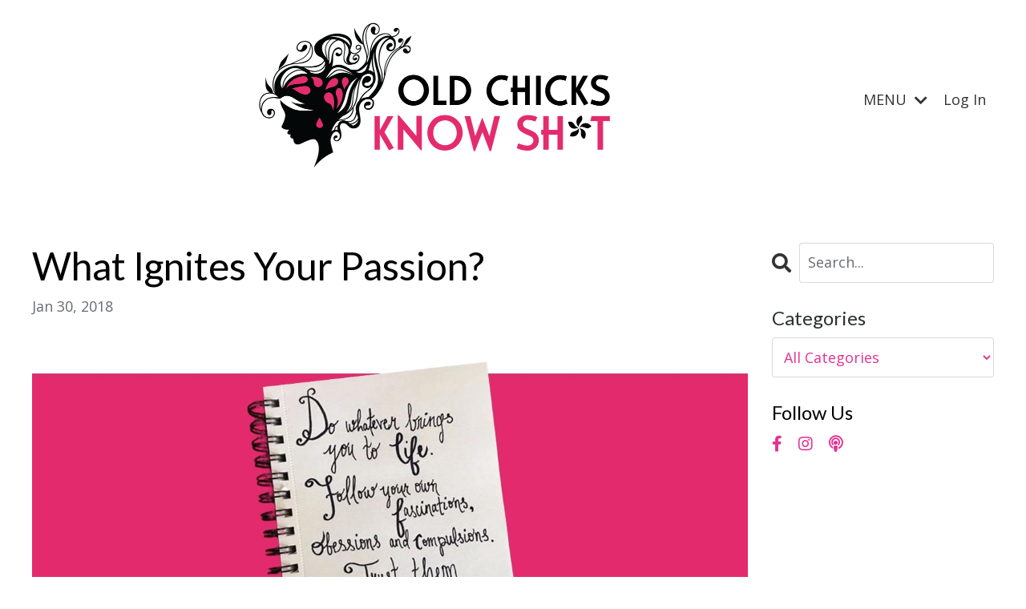

--- FILE ---
content_type: text/html; charset=utf-8
request_url: https://www.oldchicksknowshit.com/blog/what-ignites-your-passion
body_size: 9040
content:
<!doctype html>
<html lang="en">
  <head>
    
              <meta name="csrf-param" content="authenticity_token">
              <meta name="csrf-token" content="Zj8jhp6cODvRzlIUWzVLxmhxV4+SJoym0zmqYqtXGCa4tBRDC3IBZ9MgMWrng7IWicDceV3TgcFTJTbcQKbFag==">
            
    <title>
      
        What Ignites Your Passion?
      
    </title>
    <meta charset="utf-8" />
    <meta http-equiv="x-ua-compatible" content="ie=edge, chrome=1">
    <meta name="viewport" content="width=device-width, initial-scale=1, shrink-to-fit=no">
    
      <meta name="description" content="As women, we take on so many roles in our lives – mother, partner, wife, daughter, insert job title etc. We often begin to do this at time in our early to mid 20’s when we are still very much in the process of discovering who we are as adult women. Most of the roles that we assume are focused..." />
    
    <meta property="og:type" content="website">
<meta property="og:url" content="https://www.oldchicksknowshit.com/blog/what-ignites-your-passion">
<meta name="twitter:card" content="summary_large_image">

<meta property="og:title" content="What Ignites Your Passion?">
<meta name="twitter:title" content="What Ignites Your Passion?">


<meta property="og:description" content="As women, we take on so many roles in our lives – mother, partner, wife, daughter, insert job title etc. We often begin to do this at time in our early to mid 20’s when we are still very much in the process of discovering who we are as adult women. Most of the roles that we assume are focused...">
<meta name="twitter:description" content="As women, we take on so many roles in our lives – mother, partner, wife, daughter, insert job title etc. We often begin to do this at time in our early to mid 20’s when we are still very much in the process of discovering who we are as adult women. Most of the roles that we assume are focused...">


<meta property="og:image" content="https://kajabi-storefronts-production.kajabi-cdn.com/kajabi-storefronts-production/file-uploads/sites/2147588541/images/ea1ad5d-7ee4-883a-64ef-a3ceaabf283_72db83fa-0a8b-4938-b2e7-1da1df881b0d.jpg">
<meta name="twitter:image" content="https://kajabi-storefronts-production.kajabi-cdn.com/kajabi-storefronts-production/file-uploads/sites/2147588541/images/ea1ad5d-7ee4-883a-64ef-a3ceaabf283_72db83fa-0a8b-4938-b2e7-1da1df881b0d.jpg">

    
      <link href="https://kajabi-storefronts-production.kajabi-cdn.com/kajabi-storefronts-production/file-uploads/themes/2154162438/settings_images/61fdd4-e6f2-3254-63-36c25e214e47_old-chicks-know-shit-favicon-new-1.png?v=2" rel="shortcut icon" />
    
    <link rel="canonical" href="https://www.oldchicksknowshit.com/blog/what-ignites-your-passion" />

    <!-- Google Fonts ====================================================== -->
    <link rel="preconnect" href="https://fonts.gstatic.com" crossorigin>
    <link rel="stylesheet" media="print" onload="this.onload=null;this.removeAttribute(&#39;media&#39;);" type="text/css" href="//fonts.googleapis.com/css?family=Open+Sans:400,700,400italic,700italic|Lato:400,700,400italic,700italic&amp;display=swap" />

    <!-- Kajabi CSS ======================================================== -->
    <link rel="stylesheet" media="print" onload="this.onload=null;this.removeAttribute(&#39;media&#39;);" type="text/css" href="https://kajabi-app-assets.kajabi-cdn.com/assets/core-0d125629e028a5a14579c81397830a1acd5cf5a9f3ec2d0de19efb9b0795fb03.css" />

    

    <!-- Font Awesome Icons -->
    <link rel="stylesheet" media="print" onload="this.onload=null;this.removeAttribute(&#39;media&#39;);" type="text/css" crossorigin="anonymous" href="https://use.fontawesome.com/releases/v5.15.2/css/all.css" />

    <link rel="stylesheet" media="screen" href="https://kajabi-storefronts-production.kajabi-cdn.com/kajabi-storefronts-production/themes/2154162438/assets/styles.css?1756826791271151" />

    <!-- Customer CSS ====================================================== -->
    <!-- If you're using custom css that affects the first render of the page, replace async_style_link below with styesheet_tag -->
    <link rel="stylesheet" media="print" onload="this.onload=null;this.removeAttribute(&#39;media&#39;);" type="text/css" href="https://kajabi-storefronts-production.kajabi-cdn.com/kajabi-storefronts-production/themes/2154162438/assets/overrides.css?1756826791271151" />
    <style>
  /* Custom CSS Added Via Theme Settings */
  /* CSS Overrides go here */
</style>

    <!-- Kajabi Editor Only CSS ============================================ -->
    

    <!-- Header hook ======================================================= -->
    <link rel="alternate" type="application/rss+xml" title="Old Chicks Know Sh*t Blog" href="https://www.oldchicksknowshit.com/blog.rss" /><script type="text/javascript">
  var Kajabi = Kajabi || {};
</script>
<script type="text/javascript">
  Kajabi.currentSiteUser = {
    "id" : "-1",
    "type" : "Guest",
    "contactId" : "",
  };
</script>
<script type="text/javascript">
  Kajabi.theme = {
    activeThemeName: "Reach",
    previewThemeId: null,
    editor: false
  };
</script>
<meta name="turbo-prefetch" content="false">
<style type="text/css">
  #editor-overlay {
    display: none;
    border-color: #2E91FC;
    position: absolute;
    background-color: rgba(46,145,252,0.05);
    border-style: dashed;
    border-width: 3px;
    border-radius: 3px;
    pointer-events: none;
    cursor: pointer;
    z-index: 10000000000;
  }
  .editor-overlay-button {
    color: white;
    background: #2E91FC;
    border-radius: 2px;
    font-size: 13px;
    margin-inline-start: -24px;
    margin-block-start: -12px;
    padding-block: 3px;
    padding-inline: 10px;
    text-transform:uppercase;
    font-weight:bold;
    letter-spacing:1.5px;

    left: 50%;
    top: 50%;
    position: absolute;
  }
</style>
<script src="https://kajabi-app-assets.kajabi-cdn.com/vite/assets/track_analytics-999259ad.js" crossorigin="anonymous" type="module"></script><link rel="modulepreload" href="https://kajabi-app-assets.kajabi-cdn.com/vite/assets/stimulus-576c66eb.js" as="script" crossorigin="anonymous">
<link rel="modulepreload" href="https://kajabi-app-assets.kajabi-cdn.com/vite/assets/track_product_analytics-9c66ca0a.js" as="script" crossorigin="anonymous">
<link rel="modulepreload" href="https://kajabi-app-assets.kajabi-cdn.com/vite/assets/stimulus-e54d982b.js" as="script" crossorigin="anonymous">
<link rel="modulepreload" href="https://kajabi-app-assets.kajabi-cdn.com/vite/assets/trackProductAnalytics-3d5f89d8.js" as="script" crossorigin="anonymous">      <script type="text/javascript">
        if (typeof (window.rudderanalytics) === "undefined") {
          !function(){"use strict";window.RudderSnippetVersion="3.0.3";var sdkBaseUrl="https://cdn.rudderlabs.com/v3"
          ;var sdkName="rsa.min.js";var asyncScript=true;window.rudderAnalyticsBuildType="legacy",window.rudderanalytics=[]
          ;var e=["setDefaultInstanceKey","load","ready","page","track","identify","alias","group","reset","setAnonymousId","startSession","endSession","consent"]
          ;for(var n=0;n<e.length;n++){var t=e[n];window.rudderanalytics[t]=function(e){return function(){
          window.rudderanalytics.push([e].concat(Array.prototype.slice.call(arguments)))}}(t)}try{
          new Function('return import("")'),window.rudderAnalyticsBuildType="modern"}catch(a){}
          if(window.rudderAnalyticsMount=function(){
          "undefined"==typeof globalThis&&(Object.defineProperty(Object.prototype,"__globalThis_magic__",{get:function get(){
          return this},configurable:true}),__globalThis_magic__.globalThis=__globalThis_magic__,
          delete Object.prototype.__globalThis_magic__);var e=document.createElement("script")
          ;e.src="".concat(sdkBaseUrl,"/").concat(window.rudderAnalyticsBuildType,"/").concat(sdkName),e.async=asyncScript,
          document.head?document.head.appendChild(e):document.body.appendChild(e)
          },"undefined"==typeof Promise||"undefined"==typeof globalThis){var d=document.createElement("script")
          ;d.src="https://polyfill-fastly.io/v3/polyfill.min.js?version=3.111.0&features=Symbol%2CPromise&callback=rudderAnalyticsMount",
          d.async=asyncScript,document.head?document.head.appendChild(d):document.body.appendChild(d)}else{
          window.rudderAnalyticsMount()}window.rudderanalytics.load("2apYBMHHHWpiGqicceKmzPebApa","https://kajabiaarnyhwq.dataplane.rudderstack.com",{})}();
        }
      </script>
      <script type="text/javascript">
        if (typeof (window.rudderanalytics) !== "undefined") {
          rudderanalytics.page({"account_id":"2147575005","site_id":"2147588541"});
        }
      </script>
      <script type="text/javascript">
        if (typeof (window.rudderanalytics) !== "undefined") {
          (function () {
            function AnalyticsClickHandler (event) {
              const targetEl = event.target.closest('a') || event.target.closest('button');
              if (targetEl) {
                rudderanalytics.track('Site Link Clicked', Object.assign(
                  {"account_id":"2147575005","site_id":"2147588541"},
                  {
                    link_text: targetEl.textContent.trim(),
                    link_href: targetEl.href,
                    tag_name: targetEl.tagName,
                  }
                ));
              }
            };
            document.addEventListener('click', AnalyticsClickHandler);
          })();
        }
      </script>
<meta name='site_locale' content='en'><style type="text/css">
  body main {
    direction: ltr;
  }
  .slick-list {
    direction: ltr;
  }
</style>
<style type="text/css">
  /* Font Awesome 4 */
  .fa.fa-twitter{
    font-family:sans-serif;
  }
  .fa.fa-twitter::before{
    content:"𝕏";
    font-size:1.2em;
  }

  /* Font Awesome 5 */
  .fab.fa-twitter{
    font-family:sans-serif;
  }
  .fab.fa-twitter::before{
    content:"𝕏";
    font-size:1.2em;
  }
</style>
<link rel="stylesheet" href="https://cdn.jsdelivr.net/npm/@kajabi-ui/styles@1.0.4/dist/kajabi_products/kajabi_products.css" />
<script type="module" src="https://cdn.jsdelivr.net/npm/@pine-ds/core@3.14.0/dist/pine-core/pine-core.esm.js"></script>
<script nomodule src="https://cdn.jsdelivr.net/npm/@pine-ds/core@3.14.0/dist/pine-core/index.esm.js"></script>


  </head>
  <style>
  body {
    
      
        background-color: #ffffff;
      
    
  }
</style>
  <body id="encore-theme" class="background-light">
    

    <div id="section-header" data-section-id="header">

<style>
  /* Default Header Styles */
  .header {
    
      background-color: #FFFFFF;
    
    font-size: 18px;
  }
  .header a,
  .header a.link-list__link,
  .header a.link-list__link:hover,
  .header a.social-icons__icon,
  .header .user__login a,
  .header .dropdown__item a,
  .header .dropdown__trigger:hover {
    color: #333333;
  }
  .header .dropdown__trigger {
    color: #333333 !important;
  }
  /* Mobile Header Styles */
  @media (max-width: 767px) {
    .header {
      
      font-size: 16px;
    }
    
    .header .hamburger__slices .hamburger__slice {
      
        background-color: ;
      
    }
    
      .header a.link-list__link, .dropdown__item a, .header__content--mobile {
        text-align: left;
      }
    
    .header--overlay .header__content--mobile  {
      padding-bottom: 20px;
    }
  }
  /* Sticky Styles */
  
</style>

<div class="hidden">
  
    
  
    
  
    
  
  
  
  
</div>

<header class="header header--static    header--close-on-scroll" kjb-settings-id="sections_header_settings_background_color">
  <div class="hello-bars">
    
      
    
      
    
      
    
  </div>
  
    <div class="header__wrap">
      <div class="header__content header__content--desktop background-unrecognized">
        <div class="container header__container media justify-content-left">
          
            
                <style>
@media (min-width: 768px) {
  #block-1555988494486 {
    text-align: center;
  }
} 
</style>

<div id="block-1555988494486" class="header__block header__block--logo header__block--show header__switch-content stretch" kjb-settings-id="sections_header_blocks_1555988494486_settings_stretch">
  

<style>
  #block-1555988494486 {
    line-height: 1;
  }
  #block-1555988494486 .logo__image {
    display: block;
    width: 500px;
  }
  #block-1555988494486 .logo__text {
    color: #333333;
  }
</style>

<a class="logo" href="/">
  
    
      <img loading="auto" class="logo__image" alt="Header Logo" kjb-settings-id="sections_header_blocks_1555988494486_settings_logo" src="https://kajabi-storefronts-production.kajabi-cdn.com/kajabi-storefronts-production/file-uploads/themes/2154162438/settings_images/a053d7e-dc7d-45-bfb2-78d2adfc6e6_e58baf45-36db-4eb1-af43-d56186b97f18.png" />
    
  
</a>
</div>
              
          
            
                <style>
@media (min-width: 768px) {
  #block-1687954485749 {
    text-align: left;
  }
} 
</style>

<div id="block-1687954485749" class="header__block header__switch-content header__block--dropdown " kjb-settings-id="sections_header_blocks_1687954485749_settings_stretch">
  <style>
  /* Dropdown menu colors for desktop */
  @media (min-width: 768px) {
    #block-1687954485749 .dropdown__menu {
      background-color: #FFFFFF;
    }
    #block-1687954485749 .dropdown__item a {
      color: #e33292;
    }
  }
  /* Mobile menu text alignment */
  @media (max-width: 767px) {
    #block-1687954485749 .dropdown__item a {
      text-align: left;
    }
  }
</style>

<div class="dropdown" kjb-settings-id="sections_header_blocks_1687954485749_settings_trigger">
  <a class="dropdown__trigger">
    MENU
    
      <i class="dropdown__icon fa fa-chevron-down"></i>
    
  </a>
  <div class="dropdown__menu dropdown__menu--text-left ">
    
      <span class="dropdown__item"><a href="https://www.oldchicksknowshit.com/work-with-me" >THE MAVEN COLLECTIVE</a></span>
    
      <span class="dropdown__item"><a href="https://www.oldchicksknowshit.com/about" >ABOUT</a></span>
    
      <span class="dropdown__item"><a href="https://www.oldchicksknowshit.com/upcomingevents" >EVENTS</a></span>
    
      <span class="dropdown__item"><a href="https://www.oldchicksknowshit.com/podcast" >PODCAST</a></span>
    
      <span class="dropdown__item"><a href="https://www.oldchicksknowshit.com/speaking" >SPEAKING</a></span>
    
      <span class="dropdown__item"><a href="https://www.oldchicksknowshit.com/store" >STORE</a></span>
    
      <span class="dropdown__item"><a href="https://www.oldchicksknowshit.com/blog" >BLOG</a></span>
    
      <span class="dropdown__item"><a href="https://www.oldchicksknowshit.com/contact" >CONTACT</a></span>
    
  </div>
</div>
</div>
              
          
            
                <style>
@media (min-width: 768px) {
  #block-1555988487706 {
    text-align: left;
  }
} 
</style>

<div id="block-1555988487706" class="header__block header__switch-content header__block--user " kjb-settings-id="sections_header_blocks_1555988487706_settings_stretch">
  <style>
  /* Dropdown menu colors for desktop */
  @media (min-width: 768px) {
    #block-1555988487706 .dropdown__menu {
      background: #FFFFFF;
      color: #595959;
    }
    #block-1555988487706 .dropdown__item a,
    #block-1555988487706 {
      color: #595959;
    }
  }
  /* Mobile menu text alignment */
  @media (max-width: 767px) {
    #block-1555988487706 .dropdown__item a,
    #block-1555988487706 .user__login a {
      text-align: left;
    }
  }
</style>

<div class="user" kjb-settings-id="sections_header_blocks_1555988487706_settings_language_login">
  
    <span class="user__login" kjb-settings-id="language_login"><a href="/login">Log In</a></span>
  
</div>
</div>
              
          
          
            <div class="hamburger hidden--desktop" kjb-settings-id="sections_header_settings_hamburger_color">
              <div class="hamburger__slices">
                <div class="hamburger__slice hamburger--slice-1"></div>
                <div class="hamburger__slice hamburger--slice-2"></div>
                <div class="hamburger__slice hamburger--slice-3"></div>
                <div class="hamburger__slice hamburger--slice-4"></div>
              </div>
            </div>
          
        </div>
      </div>
      <div class="header__content header__content--mobile">
        <div class="header__switch-content header__spacer"></div>
      </div>
    </div>
  
</header>

</div>
    <main>
      <div data-dynamic-sections=blog_post><div id="section-1599688991346" data-section-id="1599688991346"><style>
  
  .blog-post-body {
    background-color: ;
  }
  .blog-post-body .sizer {
    padding-top: 40px;
    padding-bottom: 40px;
  }
  .blog-post-body .container {
    max-width: calc(1260px + 10px + 10px);
    padding-right: 10px;
    padding-left: 10px;
  }
  .blog-post-body__panel {
    background-color: #ffffff;
    border-color: ;
    border-radius: 4px;
    border-style: none;
    border-width: 25px ;
  }
  .blog-post-body__title {
    color:  !important;
  }
  .blog-post-body__date {
    color: ;
  }
  .tag {
    color: ;
    background-color: ;
  }
  .tag:hover {
    color: ;
    background-color: ;
  }
  .blog-post-body__content {
    color: ;
  }
  @media (min-width: 768px) {
    
    .blog-post-body .sizer {
      padding-top: 40px;
      padding-bottom: 40px;
    }
    .blog-post-body .container {
      max-width: calc(1260px + 40px + 40px);
      padding-right: 40px;
      padding-left: 40px;
    }
  }
</style>

<section class="blog-post-body " kjb-settings-id="sections_1599688991346_settings_background_color">
  <div class="sizer">
    
    <div class="container">
      <div class="row">
        
          <div class="col-lg-9">
        
          
            
            <div class="blog-post-body__info">
              <h1 class="blog-post-body__title">What Ignites Your Passion?</h1>
              
              
                <span class="blog-post-body__date" kjb-settings-id="sections_1599688991346_settings_show_date">Jan 30, 2018</span>
              
              
            </div>
            
              <div class="blog-post-body__media">
  
  
  
    
      <img loading="auto" alt="Elizabeth Gilbert quote written in a notebook &quot;Do whatever brings you to life...&quot;" src="https://kajabi-storefronts-production.kajabi-cdn.com/kajabi-storefronts-production/file-uploads/blogs/2147558712/images/0ce1a42-8bb0-e21d-c63a-152b6ad23d7_Jennifer-Arthurton-blog-header_1_.jpg" />
    
  

</div>
            
            <div class="blog-post-body__content">
              <p>As women, we take on so many roles in our lives &ndash; mother, partner, wife, daughter, insert job title etc. We often begin to do this at time in our early to mid 20&rsquo;s when we are still very much in the process of discovering who we are as adult women. Most of the roles that we assume are focused on meeting the needs of others, and so finding out who we really are can inadvertently take a back seat. Also, didn&rsquo;t most of us think we had it all figured out back then? Oh, how cute and na&iuml;ve we were.</p>
<p>Then &ldquo;KAPOW&rdquo;, we find ourselves in Mid-life &ndash; a time of change and often uncertainty about where we go from here. The beautiful thing about this time in life is that we are given a second chance to discover the person behind all the titles and roles we have assumed over the years. What makes us happy? What ignites our passion? What are our priorities and non-negotiables? The only difference this time around, however, is that there are a few more layers of crap that need to be excavated to answer these questions. Starting this excavation in midlife can seem daunting because you have no idea where to start. Some of our roles fall away naturally, like kids leaving home etc., and others require conscious action to change.</p>
<p>The key is to start small. Baby steps. Find small things that ignite your fire&hellip; a good book, a new place, a new hobby, or even just spending time alone. After having stood at the base of this mountain not too long ago myself, I have leaned heavily into the motto &ldquo;Chase the feeling&rdquo;. Find what feels good and keep doing it. Bliss leaves clues, as they say... or maybe that was success&hellip; but whatever it is, one thing leads to another, and you would be amazed at how quickly the layers begin to peel away. What&rsquo;s one thing you could do today or even this week that feels good to you?</p>
            </div>
            
            
              








<style>
  .blog-post-optin {
    background-color: #ffffff;
    border-color: #e33292;
    border-width: 2px;
    text-align: center;
  }
  .blog-post-optin__disclaimer-text {
    color: #888888;
  }
  #opt-in-btn {
    border-color: #e33292;
    border-radius: 50px;
    color: #ffffff;
    background-color: #e33292;
  }
  #opt-in-btn.btn--outline {
    background: transparent;
    color: #e33292;
  }
</style>

<div class="blog-post-optin background-light" kjb-settings-id="sections_1599688991346_settings_opt_in_background_color">
  <div class="blog-post-optin__content" kjb-settings-id="sections_1599688991346_settings_opt_in_content"><h2>Want to hear more?</h2>
<h5><br /><span>Get all the resources, offers and podcast updates delivered to your inbox:</span></h5></div>
  <div class="blog-post-optin__form" kjb-settings-id="sections_1599688991346_settings_opt_in_form">
    
    
      <form data-parsley-validate="true" data-kjb-disable-on-submit="true" action="https://www.oldchicksknowshit.com/forms/2148188934/form_submissions" accept-charset="UTF-8" method="post"><input name="utf8" type="hidden" value="&#x2713;" autocomplete="off" /><input type="hidden" name="authenticity_token" value="0c4B6NhaN7D4JKtYD/NEnQaWfqr8c7CEV6XBsnm9zWuOMbeDcdqA3yHXl/8UgETgBVIrV85ffGk1ZZ/b7mpG8A==" autocomplete="off" /><input type="text" name="website_url" autofill="off" placeholder="Skip this field" style="display: none;" /><input type="hidden" name="kjb_fk_checksum" autofill="off" value="ee39a699e124462286735d4dd6943f32" />
        <input type="hidden" name="thank_you_url" value="">
        
          <div class="text-field form-group"><input type="text" name="form_submission[name]" id="form_submission_name" value="" required="required" class="form-control" placeholder="Name" /></div>
        
          <div class="email-field form-group"><input required="required" class="form-control" placeholder="Email" type="email" name="form_submission[email]" id="form_submission_email" /></div>
        
          <div class="checkbox-field form-group"><input type="hidden" name="form_submission[custom_1]" id="form_submission_custom_1" value="0" autocomplete="off" /><label><input type="checkbox" name="form_submission[custom_1]" id="form_submission_custom_1" value="1" required="required" class="form-control" placeholder="I understand that I will be added to the Old Chicks Know Sh*t email list &amp; I can unsubscribe at any time." data-parsley-multiple="hw3cuuih" /><span class="overlay"></span><span class="text">I understand that I will be added to the Old Chicks Know Sh*t email list &amp; I can unsubscribe at any time.</span></label></div>
        
        <input id="opt-in-btn" class="btn btn--solid btn--medium btn--auto " type="submit" name="commit" value="SIGN ME UP!" />
      </form>
    
  </div>
  
    <p class="blog-post-optin__disclaimer-text" kjb-settings-id="sections_1599688991346_settings_opt_in_disclaimer_text">We hate SPAM. We will never sell your information, for any reason.</p>
  
</div>
            
            
          
        </div>
        <style>
   .sidebar__panel {
     background-color: #ffffff;
     border-color: ;
     border-radius: 4px;
     border-style: none;
     border-width: 25px ;
   }
</style>

<div class="col-lg-3    ">
  <div class="sidebar" kjb-settings-id="sections_1599688991346_settings_show_sidebar">
    
      
        <div class="sidebar__block">
          
              <style>
  .sidebar-search__icon i {
    color: ;
  }
  .sidebar-search--1600295460576 ::-webkit-input-placeholder {
    color: ;
  }
  .sidebar-search--1600295460576 ::-moz-placeholder {
    color: ;
  }
  .sidebar-search--1600295460576 :-ms-input-placeholder {
    color: ;
  }
  .sidebar-search--1600295460576 :-moz-placeholder {
    color: ;
  }
  .sidebar-search--1600295460576 .sidebar-search__input {
    color: ;
  }
</style>

<div class="sidebar-search sidebar-search--1600295460576" kjb-settings-id="sections_1599688991346_blocks_1600295460576_settings_search_text">
  <form class="sidebar-search__form" action="/blog/search" method="get" role="search">
    <span class="sidebar-search__icon"><i class="fa fa-search"></i></span>
    <input class="form-control sidebar-search__input" type="search" name="q" placeholder="Search...">
  </form>
</div>
            
        </div>
      
        <div class="sidebar__block">
          
              <style>
  .sidebar-categories--1600295464514 {
    text-align: left;
  }
  .sidebar-categories--1600295464514 .sidebar-categories__title {
    color: #2d3031;
  }
  .sidebar-categories--1600295464514 .sidebar-categories__select {
    color: #e33292 !important;
  }
  .sidebar-categories--1600295464514 .sidebar-categories__link {
    color: #e33292;
  }
  .sidebar-categories--1600295464514 .sidebar-categories__tag {
    color: #e33292;
  }
</style>

<div class="sidebar-categories sidebar-categories--1600295464514">
  <p class="h5 sidebar-categories__title" kjb-settings-id="sections_1599688991346_blocks_1600295464514_settings_heading">Categories</p>
  
    <div class="select-box-field form-group">
      <select id="category-select" class="form-control sidebar-categories__select">
        <option value="https://www.oldchicksknowshit.com/blog">All Categories</option>
        
          
            <option value="https://www.oldchicksknowshit.com/blog?tag=community">community</option>
          
        
          
            <option value="https://www.oldchicksknowshit.com/blog?tag=inspiration">inspiration</option>
          
        
          
            <option value="https://www.oldchicksknowshit.com/blog?tag=life">life</option>
          
        
          
            <option value="https://www.oldchicksknowshit.com/blog?tag=menopause">menopause</option>
          
        
          
            <option value="https://www.oldchicksknowshit.com/blog?tag=midlife">midlife</option>
          
        
          
            <option value="https://www.oldchicksknowshit.com/blog?tag=self-care">self-care</option>
          
        
          
            <option value="https://www.oldchicksknowshit.com/blog?tag=womanhood">womanhood</option>
          
        
      </select>
    </div>
    <script>
      document.getElementById("category-select").onchange = function(evt) {
        document.location = evt.target.value;
      };
    </script>
  
</div>
            
        </div>
      
        <div class="sidebar__block">
          
              <style>
  .social-icons--1600295468756 .social-icons__icons {
    justify-content: 
  }
  .social-icons--1600295468756 .social-icons__icon {
    color: #e33292 !important;
  }
  .social-icons--1600295468756.social-icons--round .social-icons__icon {
    background-color: #e32e6f;
  }
  .social-icons--1600295468756.social-icons--square .social-icons__icon {
    background-color: #e32e6f;
  }
  
  @media (min-width: 768px) {
    .social-icons--1600295468756 .social-icons__icons {
      justify-content: 
    }
  }
</style>

<style>
  .social-icons--1600295468756 {
    text-align: left;
  }
  
  .social-icons--1600295468756 .social-icons__heading {
    color: ;
  }
</style>

<div class="social-icons social-icons--sidebar social-icons-- social-icons--1600295468756" kjb-settings-id="sections_1599688991346_blocks_1600295468756_settings_social_icons_text_color">
  <p class="h5 social-icons__heading">Follow Us</p>
  <div class="social-icons__icons">
    
  <a class="social-icons__icon social-icons__icon--" href="https://www.facebook.com/groups/1927174787572948/?fref=mentions"  kjb-settings-id="sections_1599688991346_blocks_1600295468756_settings_social_icon_link_facebook">
    <i class="fab fa-facebook-f"></i>
  </a>



  <a class="social-icons__icon social-icons__icon--" href="https://www.instagram.com/oldchicksknowshit/"  kjb-settings-id="sections_1599688991346_blocks_1600295468756_settings_social_icon_link_instagram">
    <i class="fab fa-instagram"></i>
  </a>

















  <a class="social-icons__icon social-icons__icon--" href="https://oldchicksknow.podbean.com/"  kjb-settings-id="sections_1599688991346_blocks_1600295468756_settings_social_icon_link_podcasts">
    <i class="fa fa-podcast"></i>
  </a>

  </div>
</div>
            
        </div>
      
    
  </div>
</div>
      </div>
    </div>
  </div>
</section>

</div></div>
    </main>
    <div id="section-footer" data-section-id="footer">
<style>
  .footer {
    background-color: #333333;
  }
  .footer, .footer__block {
    font-size: 16px;
    color: ;
  }
  .footer .logo__text {
    color: ;
  }
  .footer .link-list__links {
    width: 100%;
  }
  .footer a.link-list__link {
    color: ;
  }
  .footer .link-list__link:hover {
    color: ;
  }
  .copyright {
    color: ;
  }
  @media (min-width: 768px) {
    .footer, .footer__block {
      font-size: 16px;
    }
  }
  .powered-by a {
    color: rgba(0, 0, 0, 0) !important;
  }
  
</style>

<footer class="footer   background-dark  " kjb-settings-id="sections_footer_settings_background_color">
  <div class="footer__content">
    <div class="container footer__container media">
      
        
            <div id="block-1555988519593" class="footer__block ">
  

<style>
  #block-1555988519593 {
    line-height: 1;
  }
  #block-1555988519593 .logo__image {
    display: block;
    width: 50px;
  }
  #block-1555988519593 .logo__text {
    color: ;
  }
</style>

<a class="logo" href="/">
  
    <p class="logo__text" kjb-settings-id="sections_footer_blocks_1555988519593_settings_logo_text">Old Chicks Know Sh*t</p>
  
</a>
</div>
          
      
        
            




<style>
  /* flush setting */
  
  
  /* margin settings */
  #block-1613687985153, [data-slick-id="1613687985153"] {
    margin-top: 0px;
    margin-right: 0px;
    margin-bottom: 0px;
    margin-left: 0px;
  }
  #block-1613687985153 .block, [data-slick-id="1613687985153"] .block {
    /* border settings */
    border: 4px  black;
    border-radius: 4px;
    

    /* background color */
    
      background-color: ;
    
    /* default padding for mobile */
    
      padding: 20px;
    
    
      padding: 20px;
    
    
      
        padding: 20px;
      
    
    /* mobile padding overrides */
    
    
      padding-top: 0px;
    
    
      padding-right: 0px;
    
    
      padding-bottom: 0px;
    
    
      padding-left: 0px;
    
  }

  @media (min-width: 768px) {
    /* desktop margin settings */
    #block-1613687985153, [data-slick-id="1613687985153"] {
      margin-top: 0px;
      margin-right: 0px;
      margin-bottom: 0px;
      margin-left: 0px;
    }
    #block-1613687985153 .block, [data-slick-id="1613687985153"] .block {
      /* default padding for desktop  */
      
        padding: 30px;
      
      
        
          padding: 30px;
        
      
      /* desktop padding overrides */
      
      
        padding-top: 0px;
      
      
        padding-right: 0px;
      
      
        padding-bottom: 0px;
      
      
        padding-left: 0px;
      
    }
  }
  /* mobile text align */
  @media (max-width: 767px) {
    #block-1613687985153, [data-slick-id="1613687985153"] {
      text-align: center;
    }
  }
</style>


<div
  id="block-1613687985153"
  class="
  block-type--link_list
  text-center
  col-
  
  
  
  
  "
  
  data-reveal-event=""
  data-reveal-offset=""
  data-reveal-units=""
  
    kjb-settings-id="sections_footer_blocks_1613687985153_settings_width"
    >
  <div class="block
    box-shadow-
    "
    
      data-aos="-"
      data-aos-delay=""
      data-aos-duration=""
    
    >
    
    <style>
  #block-1613687985153 .link-list__title {
    color: ;
  }
  #block-1613687985153 .link-list__link {
    color: #e32e6f;
  }
</style>



<div class="link-list link-list--row link-list--desktop-center link-list--mobile-center">
  
  <div class="link-list__links" kjb-settings-id="sections_footer_blocks_1613687985153_settings_menu">
    
      <a class="link-list__link" href="https://www.oldchicksknowshit.com/privacy-policy" >PRIVACY</a>
    
  </div>
</div>
  </div>
</div>

          
      
        
            <div id="block-1555988525205" class="footer__block ">
  <span class="copyright" kjb-settings-id="sections_footer_blocks_1555988525205_settings_copyright" role="presentation">
  &copy; 2026 Old Chicks Know Sh*t
</span>
</div>
          
      
        
            <div id="block-1613688046805" class="footer__block ">
  <style>
  .social-icons--1613688046805 .social-icons__icons {
    justify-content: 
  }
  .social-icons--1613688046805 .social-icons__icon {
    color: #e32e6f !important;
  }
  .social-icons--1613688046805.social-icons--round .social-icons__icon {
    background-color: #e32e6f;
  }
  .social-icons--1613688046805.social-icons--square .social-icons__icon {
    background-color: #e32e6f;
  }
  
  @media (min-width: 768px) {
    .social-icons--1613688046805 .social-icons__icons {
      justify-content: 
    }
  }
</style>
<div class="social-icons social-icons-- social-icons--1613688046805" kjb-settings-id="sections_footer_blocks_1613688046805_settings_social_icons_text_color">
  <div class="social-icons__icons">
    
  <a class="social-icons__icon social-icons__icon--" href="https://www.facebook.com/groups/1927174787572948/?fref=mentions"  target="_blank" rel="noopener"  kjb-settings-id="sections_footer_blocks_1613688046805_settings_social_icon_link_facebook">
    <i class="fab fa-facebook-f"></i>
  </a>



  <a class="social-icons__icon social-icons__icon--" href="https://www.instagram.com/oldchicksknowshit/"  target="_blank" rel="noopener"  kjb-settings-id="sections_footer_blocks_1613688046805_settings_social_icon_link_instagram">
    <i class="fab fa-instagram"></i>
  </a>

















  <a class="social-icons__icon social-icons__icon--" href="https://oldchicksknow.podbean.com/"  target="_blank" rel="noopener"  kjb-settings-id="sections_footer_blocks_1613688046805_settings_social_icon_link_podcasts">
    <i class="fa fa-podcast"></i>
  </a>

  </div>
</div>
</div>
        
      
    </div>
    
  <aside class="powered-by background-dark">
    <div class="container">
      <a target="_blank" rel="nofollow noopener" href="https://app.kajabi.com/r/a4XxGwRs?powered_by=true">Powered by Kajabi</a>
    </div>
  </aside>

  </div>

</footer>

</div>
    <div id="section-exit_pop" data-section-id="exit_pop"><style>
  #exit-pop .modal__content {
    background: #ffffff;
  }
  
</style>






</div>
    <div id="section-two_step" data-section-id="two_step"><style>
  #two-step .modal__content {
    background: ;
  }
  
    #two-step .modal__body, #two-step .modal__content {
      padding: 0;
    }
    #two-step .row {
      margin: 0;
    }
  
</style>

<div class="modal two-step" id="two-step" kjb-settings-id="sections_two_step_settings_two_step_edit">
  <div class="modal__content background-unrecognized">
    <div class="close-x">
      <div class="close-x__part"></div>
      <div class="close-x__part"></div>
    </div>
    <div class="modal__body row text- align-items-start justify-content-left">
      
         
              




<style>
  /* flush setting */
  
    #block-1585757540189, [data-slick-id="1585757540189"] { padding: 0; }
  
  
  /* margin settings */
  #block-1585757540189, [data-slick-id="1585757540189"] {
    margin-top: 0px;
    margin-right: 0px;
    margin-bottom: 0px;
    margin-left: 0px;
  }
  #block-1585757540189 .block, [data-slick-id="1585757540189"] .block {
    /* border settings */
    border: 2px none black;
    border-radius: 0px;
    

    /* background color */
    
    /* default padding for mobile */
    
    
    
    /* mobile padding overrides */
    
      padding: 0;
    
    
    
    
    
  }

  @media (min-width: 768px) {
    /* desktop margin settings */
    #block-1585757540189, [data-slick-id="1585757540189"] {
      margin-top: 0px;
      margin-right: 0px;
      margin-bottom: 0px;
      margin-left: 0px;
    }
    #block-1585757540189 .block, [data-slick-id="1585757540189"] .block {
      /* default padding for desktop  */
      
      
      /* desktop padding overrides */
      
        padding: 0;
      
      
      
      
      
    }
  }
  /* mobile text align */
  @media (max-width: 767px) {
    #block-1585757540189, [data-slick-id="1585757540189"] {
      text-align: ;
    }
  }
</style>


<div
  id="block-1585757540189"
  class="
  block-type--image
  text-
  col-12
  
  
  
  
  "
  
  data-reveal-event=""
  data-reveal-offset=""
  data-reveal-units=""
  
    kjb-settings-id="sections_two_step_blocks_1585757540189_settings_width"
    >
  <div class="block
    box-shadow-none
    "
    
      data-aos="-"
      data-aos-delay=""
      data-aos-duration=""
    
    >
    
    

<style>
  #block-1585757540189 .block,
  [data-slick-id="1585757540189"] .block {
    display: flex;
    justify-content: flex-start;
  }
  #block-1585757540189 .image,
  [data-slick-id="1585757540189"] .image {
    width: 100%;
    overflow: hidden;
    
    border-radius: 4px;
    
  }
  #block-1585757540189 .image__image,
  [data-slick-id="1585757540189"] .image__image {
    width: 100%;
    
  }
  #block-1585757540189 .image__overlay,
  [data-slick-id="1585757540189"] .image__overlay {
    
      opacity: 0;
    
    background-color: #fff;
    border-radius: 4px;
    
  }
  
  #block-1585757540189 .image__overlay-text,
  [data-slick-id="1585757540189"] .image__overlay-text {
    color:  !important;
  }
  @media (min-width: 768px) {
    #block-1585757540189 .block,
    [data-slick-id="1585757540189"] .block {
        display: flex;
        justify-content: center;
    }
    #block-1585757540189 .image__overlay,
    [data-slick-id="1585757540189"] .image__overlay {
      
        opacity: 0;
      
    }
    #block-1585757540189 .image__overlay:hover {
      opacity: 1;
    }
  }
  
</style>

<div class="image">
  
    
        <img loading="auto" class="image__image" alt="" kjb-settings-id="sections_two_step_blocks_1585757540189_settings_image" src="https://kajabi-storefronts-production.kajabi-cdn.com/kajabi-storefronts-production/themes/3612213/settings_images/MiYsfDUjSQu004XEiIDq_file.jpg" />
    
    
  
</div>
  </div>
</div>

            
      
         
              




<style>
  /* flush setting */
  
  
  /* margin settings */
  #block-1585757543890, [data-slick-id="1585757543890"] {
    margin-top: 0px;
    margin-right: 0px;
    margin-bottom: 0px;
    margin-left: 0px;
  }
  #block-1585757543890 .block, [data-slick-id="1585757543890"] .block {
    /* border settings */
    border: 2px none black;
    border-radius: 0px;
    

    /* background color */
    
      background-color: #ffffff;
    
    /* default padding for mobile */
    
      padding: 20px;
    
    
    
    /* mobile padding overrides */
    
    
    
    
    
  }

  @media (min-width: 768px) {
    /* desktop margin settings */
    #block-1585757543890, [data-slick-id="1585757543890"] {
      margin-top: 0px;
      margin-right: 0px;
      margin-bottom: 0px;
      margin-left: 0px;
    }
    #block-1585757543890 .block, [data-slick-id="1585757543890"] .block {
      /* default padding for desktop  */
      
        padding: 30px;
      
      
      /* desktop padding overrides */
      
      
      
      
      
    }
  }
  /* mobile text align */
  @media (max-width: 767px) {
    #block-1585757543890, [data-slick-id="1585757543890"] {
      text-align: center;
    }
  }
</style>


<div
  id="block-1585757543890"
  class="
  block-type--form
  text-center
  col-12
  
  
  
  
  "
  
  data-reveal-event=""
  data-reveal-offset=""
  data-reveal-units=""
  
    kjb-settings-id="sections_two_step_blocks_1585757543890_settings_width"
    >
  <div class="block
    box-shadow-none
     background-light"
    
      data-aos="-"
      data-aos-delay=""
      data-aos-duration=""
    
    >
    
    








<style>
  #block-1585757543890 .form-btn {
    border-color: #e32e6f;
    border-radius: 50px;
    background: #e32e6f;
    color: #ffffff;
  }
  #block-1585757543890 .btn--outline {
    color: #e32e6f;
    background: transparent;
  }
  #block-1585757543890 .disclaimer-text {
    font-size: 16px;
    margin-top: 1.25rem;
    margin-bottom: 0;
    color: #888;
  }
</style>



<div class="form">
  <div kjb-settings-id="sections_two_step_blocks_1585757543890_settings_text"><h2>Stay Connected</h2>
<p><br />Join my mailing list to receive free weekly tips and insights!</p>
<p>&nbsp;</p></div>
  
    
  
</div>
  </div>
</div>

          
      
    </div>
  </div>
</div>



</div>
    <!-- Javascripts ======================================================= -->
<script src="https://kajabi-app-assets.kajabi-cdn.com/assets/encore_core-9ce78559ea26ee857d48a83ffa8868fa1d6e0743c6da46efe11250e7119cfb8d.js"></script>
<script src="https://kajabi-storefronts-production.kajabi-cdn.com/kajabi-storefronts-production/themes/2154162438/assets/scripts.js?1756826791271151"></script>



<!-- Customer JS ======================================================= -->
<script>
  /* Custom JS Added Via Theme Settings */
  /* Javascript code goes here */
</script>
  </body>
</html>